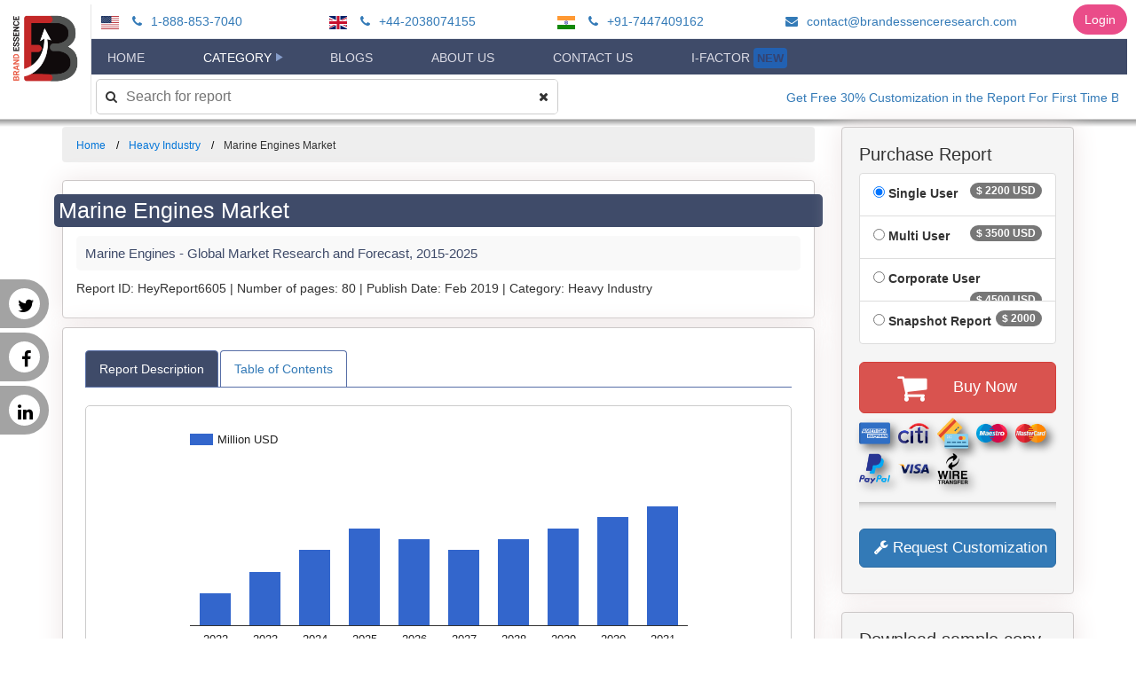

--- FILE ---
content_type: text/html; charset=utf-8
request_url: https://brandessenceresearch.biz/Heavy-Industry/Marine-Engines-Market/Summary
body_size: 57440
content:
<!DOCTYPE html>

<html>
<head>

    <!-- Global site tag (gtag.js) - Google Analytics -->
    <script async src="https://www.googletagmanager.com/gtag/js?id=UA-139888240-1"></script>
        <script type="text/javascript">
            (function(c,l,a,r,i,t,y){
                c[a]=c[a]||function(){(c[a].q=c[a].q||[]).push(arguments)};
                t=l.createElement(r);t.async=1;t.src="https://www.clarity.ms/tag/"+i;
                y=l.getElementsByTagName(r)[0];y.parentNode.insertBefore(t,y);
            })(window, document, "clarity", "script", '404dcjxaaj');
        </script>

    <script src="/gtag.js"></script>
    <script src="/drift.js"></script>
    <meta charset="UTF-8">
    <meta name="viewport" content="width=device-width, initial-scale=1.0">
    <link rel="icon" href="/Images/BrandLogo.png" />
    <link href="https://fonts.googleapis.com/css2?family=Rambla&display=swap" rel="stylesheet">
    <link href="https://fonts.googleapis.com/css2?family=Roboto+Slab&display=swap" rel="stylesheet">

    <script src="/bundles/jquery?v=Gy3RNjDE5seYeUKDD54KL7KL9Do0yvq5tJyppM5_4nY1"></script>

    <script src="/bundles/plugins?v=3xFk2NPd9uXRSZCQMzhIkOTlRYY-i3DGS3PS06XMiKU1"></script>

    <script src="/bundles/bootstrap?v=G89wuPs-V9VeTtJeul9cchh4uMl_aVCe77x0pgQ7EVE1"></script>

    <script src="/bundles/PublicJs?v=CXttfrfRjVpHN_Tlgsz4SK3uqotVORmah6NI3ObfXh81"></script>

    <link href="/css/PublicTheme?v=66emvDoMCtV5EQf051ouzNYWf2-1y21988KhZNyUUOU1" rel="stylesheet"/>

    

    <link href="/bundles/css?v=a2WgiorrS1AI2xTkqFt-uaHUlxL8D1BqLO6kuQOaW7A1" rel="stylesheet"/>

    <link href="/Content/Project/BrandEssence.css" rel="stylesheet" />
    <link href="/Content/jquery-ui.css" rel="stylesheet" />

    <link href="/Content/Project/FlexMenu.css" rel="stylesheet" />
    <link href="/Content/Project/PublicMenu.css" rel="stylesheet" />

    <link href="https://netdna.bootstrapcdn.com/font-awesome/4.7.0/css/font-awesome.min.css" rel="stylesheet">

        <title>Marine Engines Market Size, Share &amp; Forecast to 2025</title>

    
        <meta name="description" content="Marine Engines Market  size, forecast and overview on current market trends ">
        <meta name="keywords">
        <link rel="canonical" href="https://brandessenceresearch.biz/heavy-industry/marine-engines-market/Summary" />
        <link href="/bundles/css/ResearchPost?v=hYflIJIq1B3DD_HcRvYNmaMyF59mseE0heZk3iDB87Y1" rel="stylesheet"/>

        <link href="/Content/Project/BrandAnimation.css" rel="stylesheet" />
        <script type="text/javascript" src="https://www.gstatic.com/charts/loader.js"></script>
        <script type="text/javascript">
            var ResearchPostId = 7216;
        </script>
    

</head>
<body>
    <div class="headerwrap">
        <div class="row">
            <div class="company-logo text-center">
                <a href="/" class="brand-logo-link" rel="home" itemprop="url">
                    <img src="/Images/BrandhLogoCropped.png" class="custom-logo" alt="BrandEssence <sup>&reg;</sup> Market Research" itemprop="logo">
                </a>
            </div>

            <div class="company-menu-bar">
                    <div class="company-contact-bar">
                        <ul class="contact">
                                    <li class="phone">
                                        <img class="country-flag faa-pulse animated" alt="USA/Canada Toll Free:" src="/Images/menu/usa.svg" /> <a href="tel:18888537040"><i class="fa fa-phone faa-wrench animated" aria-hidden="true"></i> 1-888-853-7040</a>
                                    </li>
                                    <li class="phone">
                                        <img class="country-flag faa-pulse animated" alt="U.K. Contact :" src="/Images/menu/gb.svg" /> <a href="tel:+44-2038074155"><i class="fa fa-phone faa-wrench animated" aria-hidden="true"></i> +44-2038074155</a>
                                    </li>
                                    <li class="phone">
                                        <img class="country-flag faa-pulse animated" alt="India:" src="/Images/menu/in.svg" /> <a href="tel:+91-7447409162"><i class="fa fa-phone faa-wrench animated" aria-hidden="true"></i> +91-7447409162</a>
                                    </li>

                                    <li>
                                        <a href="mailto:contact@brandessenceresearch.com"><i class="fa fa-envelope faa-horizontal animated"></i> contact@brandessenceresearch.com </a>
                                    </li>
                        </ul>
                    </div>

                <div class="company-public-main-menu-bar">
                    <div id="PublicMainMenu" class="">
                        <div id="MobileMenu">
                            <a href="javascript:" title="open" class="MobileMenuToggle"><span class="fa fa-bars"></span></a>
                        </div>
                        <ul id="MenuList">
                            <li><a href="/" class="menu-Home">Home</a></li>
                            <li>
                                <a href="javascript:" class="menu-Category">Category</a>
                                <ul>
                                            <li><a href="/Category/Aerospace-and-Defense/1">Aerospace and Defense</a></li>
                                            <li><a href="/Category/Agriculture/1">Agriculture</a></li>
                                            <li><a href="/Category/Automotive-and-Transport/1">Automotive and Transport</a></li>
                                            <li><a href="/Category/BFSI/1">BFSI</a></li>
                                            <li><a href="/Category/Chemicals-and-Materials/1">Chemicals and Materials</a></li>
                                            <li><a href="/Category/Construction/1">Construction</a></li>
                                            <li><a href="/Category/Consumer-Goods/1">Consumer Goods</a></li>
                                            <li><a href="/Category/Energy-and-Mining/1">Energy and Mining</a></li>
                                            <li><a href="/Category/Environmental/1">Environmental</a></li>
                                            <li><a href="/Category/Food-and-Beverages/1">Food and Beverages</a></li>
                                            <li><a href="/Category/Heavy-Industry/1">Heavy Industry</a></li>
                                            <li><a href="/Category/ICT-and-Media/1">ICT and Media</a></li>
                                            <li><a href="/Category/Lifesciences-and-Healthcare/1">Lifesciences and Healthcare</a></li>
                                            <li><a href="/Category/Machinery-and-Equipments/1">Machinery and Equipments</a></li>
                                            <li><a href="/Category/Medical-Devices-and-Consumables/1">Medical Devices and Consumables</a></li>
                                            <li><a href="/Category/Packaging/1">Packaging</a></li>
                                            <li><a href="/Category/Semiconductor-and-Electronics/1">Semiconductor and Electronics</a></li>
                                            <li><a href="/Category/Travel-and-Tourism/1">Travel and Tourism</a></li>
                                </ul>
                            </li>
                            <li><a href="/Blogs" class="menu-Blogs">Blogs</a></li>

                            <li><a href="/AboutUs" class="menu-AboutUs">About Us</a></li>


                            <li><a href="/ContactUs" class="menu-ContactUs">Contact Us</a></li>
                            <li>
                                <a href="/Register" class="menu-Register">I-Factor <span class="blink-new-menu">New</span></a>
                                
                            </li>
                        </ul>
                        <ul class="mobile-navbar-search">
                            <li>
                                <input type="text" id="SearchAll" placeholder="Search for report" />
                                <button type="submit">
                                    <i class="fa fa-times" aria-hidden="true"></i>
                                </button>
                            </li>
                        </ul>
                    </div>
                </div>


                <div class="company-search-bar">
                    <div id="WebSearchBar" class="">
                        <i class="fa fa-search faa-parent faa-burst animated" aria-hidden="true"></i>
                        <input type="text" id="WebSearchAll" placeholder="Search for report" class="" />
                        <button type="submit" class="">
                            <i class="fa fa-times" aria-hidden="true"></i>
                        </button>
                    </div>
                    <div class="announcements">
                        <marquee style="" scrollamount="5" scrolldelay="5" direction="left" onmouseover="this.stop()" onmouseout="this.start()"><a target="_self" href="#">Get Free 30% Customization in the Report For First Time Buyer</a></marquee>
                    </div>
                </div>
                <div class="login-menu">
                    <a href="/Login" class="login-link btn">Login</a>
                </div>
            </div>

            <div class="mobile-contact">
                <button class="topbar-toggle"><i class="fa fa-phone"></i></button>

                    <div class="contact-popup">
                        <ul class="contact">
                                    <li class="phone">
                                        <img class="country-flag faa-pulse animated" alt="USA/Canada Toll Free:" src="/Images/menu/usa.svg" /> <a href="tel:18888537040"><i class="fa fa-phone faa-wrench animated" aria-hidden="true"></i> 1-888-853-7040</a>
                                    </li>
                                    <li class="phone">
                                        <img class="country-flag faa-pulse animated" alt="U.K. Contact :" src="/Images/menu/gb.svg" /> <a href="tel:+44-2038074155"><i class="fa fa-phone faa-wrench animated" aria-hidden="true"></i> +44-2038074155</a>
                                    </li>
                                    <li class="phone">
                                        <img class="country-flag faa-pulse animated" alt="India:" src="/Images/menu/in.svg" /> <a href="tel:+91-7447409162"><i class="fa fa-phone faa-wrench animated" aria-hidden="true"></i> +91-7447409162</a>
                                    </li>

                                    <li>
                                        <a href="mailto:contact@brandessenceresearch.com"><i class="fa fa-envelope faa-horizontal animated"></i> contact@brandessenceresearch.com </a>
                                    </li>
                        </ul>
                    </div>
            </div>
        </div>
    </div>


    <nav class="social">
        <ul>
            <li><a href="https://twitter.com/BrandEssenceMR">Twitter <i class="fa fa-twitter"></i></a></li>
            <li><a href="https://www.facebook.com/Brandessence-Market-Research-and-Consulting-Pvt-ltd-1557019054395026/?modal=admin_todo_tour">Facebook <i class="fa fa-facebook"></i></a></li>
            <li><a href="https://www.linkedin.com/company/brand-essence-market-research-and-consultancy">Linked In <i class="fa fa-linkedin"></i></a></li>
            
        </ul>
    </nav>

    
        <div class="reportMenu">
            <div class="action-group">
                <a href="/Request/Sample?ResearchPostId=7216&RequestType=Sample" target="_blank" class="btn btn-info btn-request-sample">
                    <i class="fa fa-download faa-falling animated"></i>
                    Request Sample
                </a>
                <a href="/Request/Sample?ResearchPostId=7216&RequestType=Methodology" class="btn btn-warning btn-request-methodology" target="_blank">
                    <i class="fa fa-download faa-falling animated"></i>
                    Request Methodology
                </a>
                <a href="/Request/Sample?ResearchPostId=7216&RequestType=DownloadSample" class="btn btn-danger btn-download-sample" target="_blank">
                    <i class="fa fa-download faa-falling animated"></i>
                    Download Sample
                </a>
                <a href="/Request/Sample?ResearchPostId=7216&RequestType=MarketShares" target="_blank" class="btn btn-info btn-request-market-shares">
                    <i class="fa fa-download faa-falling animated"></i>
                    Request Market Shares
                </a>
                <a href="/Request/Sample?ResearchPostId=7216&RequestType=Customization" class="btn btn-primary btn-request-customization" target="_blank">
                    <i class="fa fa-wrench faa-shake animated"></i>
                    Request Customization
                </a>
            </div>
        </div>
    
    
    <div id="root">
        <div id="app" class="app">
            <div class="containerSpacer">
                <div class="container">
                    <div class="row">
                        <div class="col-md-9 mainContent" role="main">
                            <div class="productDetails">
                                <div class="modal fade" data-backdrop='static' data-keyboard='false' id="loading" role="dialog">
                                    <div class="modal-dialog modal-sm" style="text-align:center">
                                        <img src="/Images/Loader.gif" width="100" height="100" />
                                    </div>
                                </div>
                                

<div id="ThankYouNote">
</div>

    <ul class="breadcrumb">
        <li><a href="/">Home</a></li>
        <li><a href="/Category/Heavy-Industry">Heavy Industry</a></li>
        <li>Marine Engines Market</li>
    </ul>
    <div class="panel-group">
        <div class="panel report-bg shadow-sm">
            <div class="panel-body">
                <div class="row align-items-center my-5">
                    <div class="col-lg-12">
                        <h1 class="report-post-key">Marine Engines Market</h1>
                        <h2 class="report-title">Marine Engines - Global Market Research and Forecast, 2015-2025</h2>
                                <span>Report ID: </span>HeyReport6605 <span>|</span>
                                <span>Number of pages: </span>80 <span>|</span>
                                <span>Publish Date: </span>Feb 2019 <span>|</span>
                                <span>Category: </span>Heavy Industry
                    </div>
                    <div class="col-lg-12 text-center padding-top-8">
                        
                    </div>
                </div>
            </div>
        </div>

        

        <div class="panel report-bg shadow-sm padding-10">
            <div class="panel-body">
                <ul class="nav nav-tabs">
                    <li role="presentation" class="active"><a data-toggle="pill" href="#Summary">Report Description</a></li>
                    <li role="presentation"><a data-toggle="pill" href="#toc">Table of Contents</a></li>
                    
                </ul>
                <div class="tab-content">
                    <div id="Summary" class="tab-pane fade in active tabContent">
                        <pre class="report-summary">Summary

The Marine Engines report provides an independent information about the  Marine Engines  industry supported by extensive research on factors such as industry segments
size & trends, inhibitors, dynamics, drivers, opportunities & challenges, environment & policy, cost overview, porter’s five force analysis, and key companies profiles including business overview and recent development.
The report would be based on industry data clearly referenced from authentic and reliable information sources such as statistics, industry associations, website of ministry and companies etc, market research reports, magazines, trade journals, annual reports, presentations, telephone interview etc.
The report includes regions as follows:
North America
    US
    Canada
    Mexico
Europe
    UK
    Sweden
    Germany
    Spain
    Russia
    France
    Rest of Europe
Asia & Pacific
    China
    Japan
    India
    Korea
    Australia
    Southeast Asia
    Rest of Asia & Pacific
LAMEA
    Latin America 
    Middle East
    Africa
The report will be delivered with 2-3 working days. Custom contents with more cost can be added if the customer wants deeper any facet of the report with specific requirements.</pre>
                        <div class="row">
                            <div class="col-md-12 download-sample">
                                <div class="report-cover">
                                    <img class="img-fluid mb-4 mb-lg-0" height="150" src="/Images/ReportCover.png" alt="">
                                </div>
                                <div class="title-container">
                                    <div class="title-text">
                                        <div>Interested in this report?</div>
                                        <div>Get your sample now!</div>
                                    </div>
                                    <div class="report-download-link-container">
                                        <a href="/Request/Sample?ResearchPostId=7216&RequestType=DownloadSample" class="btn btn-danger" target="_blank">
                                            <i class="fa fa-download"></i>
                                            Download Sample
                                        </a>
                                    </div>
                                </div>
                                <div class="svg-container">
                                    <svg xmlns="http://www.w3.org/2000/svg" xmlns:xlink="http://www.w3.org/1999/xlink" height="120px" viewBox="0 0 443 342" version="1.1">
                                        <!-- Generator: Sketch 51.3 (57544) - http://www.bohemiancoding.com/sketch -->
                                        <defs>
                                            <path d="M3.69104218,370.128802 C-27.8030487,286.201156 153.801049,343.566798 111.424657,245.748507 C69.0482659,147.930215 167.174695,147.930215 233.914409,147.930215 C300.654124,147.930215 261.829186,25.1199475 442.150478,1.23703402 C622.47177,-22.6458795 648.423882,305.867444 697.744833,418.460913 C747.065785,531.054381 663.561759,611.199706 411.440076,593.642604 C159.318394,576.085503 35.1851331,454.056448 3.69104218,370.128802 Z" id="path-1" />
                                            <linearGradient x1="75.33927%" y1="68.9546098%" x2="11.9993079%" y2="21.0334976%" id="linearGradient-3">
                                                <stop stop-color="#53627C" offset="0%" />
                                                <stop stop-color="#B7BBCA" offset="100%" />
                                            </linearGradient>
                                        </defs>
                                        <g id="Page-1" stroke="none" stroke-width="1" fill="none" fill-rule="evenodd">
                                            <g id="Home-rev" transform="translate(-684.000000, -3747.000000)">
                                                <g id="steal-our-organic" transform="translate(105.000000, 3747.000000)">
                                                    <g id="Path-5" transform="translate(577.000000, -254.000000)">
                                                        <mask id="mask-2" fill="white">
                                                            <use xlink:href="#path-1" />
                                                        </mask>
                                                        <use id="Mask" fill="#d2e625" transform="translate(355.629727, 298.029230) scale(1, -1) translate(-355.629727, -298.029230) " xlink:href="#path-1" />
                                                        <path d="M203.577331,248.510878 C271.009542,248.510878 409.215086,78.0144313 448.189244,126.981219 C487.163401,175.948006 514.202584,128.100011 541.452207,227.079583 C568.701831,326.059156 438.891181,445.726755 356.393134,465.496311 C273.895086,485.265866 233.317611,673.419747 203.577331,548.78884 C173.837051,424.157933 136.14512,248.510878 203.577331,248.510878 Z" fill-opacity="0.710000038" fill="url(#linearGradient-3)" mask="url(#mask-2)" transform="translate(355.500000, 354.644207) rotate(90.000000) translate(-355.500000, -354.644207) " />
                                                    </g>
                                                </g>
                                            </g>
                                        </g>
                                    </svg>
                                </div>
                            </div>
                        </div>
                    </div>
                    <div id="toc" class="tab-pane fade tabContent">
                                <pre>1 EXECUTIVE SUMMARY
2 METHODOLOGY
3 TRENDS AND DRIVERS
   3.1 Marine Engines Market Size and Trends
  3.2 Opportunities in Marine Engines
  3.3 Market Inhibitors
4 MARKET DYNAMICS
  4.1 Marine Engines Industry Chain
  4.2 Marine Engines Cost Analysis
  4.3 Marine Engines Pricing Strategy
  4.4  Distribution Structure
  4.5 Enter Strategy
5 MARKET AND TECHNICAL CHALLENGES
  5.1 Commercialization Stage
  5.2 Economic Impact
  5.3 Competitive landscape Overview
  5.4 Regulatory/Government policy
6 PORTER’S FIVE FORCE ANALYSIS
  6.1 Threat of New Entrants
  6.2 Bargaining Power of Suppliers
  6.3 Bargaining Power of Buyers
  6.4 Threat of Substitute
  6.5 Segment Rivalry
7 Value Chain Analysis
  7.1 Upstream Overview
  7.2 Companies Distribution
  7.3 Brand and Processing
  7.4 Distribution Channel
8 Marine Engines MARKET, BY TYPE
  8.1 Overview
  8.2 Market Size & Analysis, By Type
    8.2.1 Diesel 
    8.2.2 Gas 
    8.2.3 Hybrid
9 Global MARKET, BY REGIONS
  9.1 Global Market Size and Share by Regions
  9.2 North America Market
    9.2.1 US
    9.2.1 Canada
    9.2.1 Mexico
  9.3 Europe Market
    9.3.1 UK
    9.3.2 Sweden
    9.3.3 Germany
    9.3.4 Spain
    9.3.5 Russia
    9.3.6 France
    9.3.7 Rest of Europe
9.4 Asia & Pacific Market
    9.4.1 China
    9.4.2 Japan
    9.4.3 India
    9.4.4 Korea
    9.4.5 Australia
    9.4.6 Southeast Asia
    9.4.7 Rest of Asia & Pacific
9.5 LAMEA Market
    9.5.1 Latin America 
    9.5.2 Middle East
    9.5.3 Africa
10 Top Company
  10.1 Anglo Belgian Corporation 
    10.1.1 Business Overview
    10.1.2 Recent Development
  10.2 Dolphin Engines 
  10.3 Calcutt Boats Ltd 
  10.4 Caterpillar Marine Power Systems 
  10.5 Daihatsu Diesel Pro 
  10.6 Deutz Ag 
  10.7 GMT 
  10.8 IHI Corporation Ltd. 
  10.9 Jason Engineering As 
  10.10 Scania 
  10.11 SIA Rigas Dizelis DG 
  10.12 STX Engine 
  10.13 ABB 
  10.14 Sole Diesel 
  10.15 Kohler Co. 
  10.16 Valley Power Systems, Inc
11 Market Forecast
11.1 Global Market Forecast
11.3 Market Forecast by Type
11.3 Market Forecast by Region
12 Conclusion</pre>
                                <pre>Table Methodology Overview
Table Global Marine Engines Market Size By Type, 2015-2019, in USD Million
Table Global Marine Engines Market Size By Type, 2015-2019, in Volume
Table Global Marine Engines Market Size By Region, 2015-2019, in USD Million
Table Global Marine Engines Market Size By Region, 2015-2019, in Volume
Table North America Marine Engines Market Size By Region, 2015-2019, in USD Million
Table North America Marine Engines Market Size By Region, 2015-2019, in Volume
Table Europe Marine Engines Market Size By Region, 2015-2019, in USD Million
Table Europe Marine Engines Market Size By Region, 2015-2019, in Volume
Table Asia & Pacific Marine Engines Market Size By Region, 2015-2019, in USD Million
Table Asia & Pacific Marine Engines Market Size By Region, 2015-2019, in Volume
Table LAMEA Marine Engines Market Size By Region, 2015-2019, in USD Million
Table LAMEA Marine Engines Market Size By Region, 2015-2019, in Volume
Table Global Marine Engines Market Forecast By Type, 2020-2025, in USD Million
Table Global Marine Engines Market Forecast By Type, 2020-2025, in Volume
Table Global Marine Engines Market Forecast By Region, 2020-2025, in USD Million
Table Global Marine Engines Market Forecast By Region, 2020-2025, in Volume</pre>
                                <pre>
Figure Global Marine Engines Market Size, 2015-2019, in USD Million
Figure Global Marine Engines Market Size, 2015-2019, in Volume
Figure Global Marine Engines Market Trend, 2020-2025, in USD Million
Figure Global Marine Engines Market Trend, 2020-2025, in Volume
Figure Industry Chain Overview
Figure Marine EnginesCost Structure List
Figure Pricing Strategy List
Figure Global Marine Engines Market Share By Type in 2019, in USD Million
Figure Global Marine Engines Market Share in 2019, in Volume
Figure Diesel  Market Size, 2015-2019, in USD Million
Figure Diesel  Market Size, 2015-2019, in Volume
Figure Gas  Market Size, 2015-2019, in USD Million
Figure Gas  Market Size, 2015-2019, in Volume
Figure Hybrid Market Size, 2015-2019, in USD Million
Figure Hybrid Market Size, 2015-2019, in Volume
Figure US Market Size, 2015-2019, in USD Million
Figure US Market Size, 2015-2019, in Volume
Figure Canada Market Size, 2015-2019, in USD Million
Figure Canada Market Size, 2015-2019, in Volume
Figure Mexico Market Size, 2015-2019, in USD Million
Figure Mexico Market Size, 2015-2019, in Volume
Figure UK Market Size, 2015-2019, in USD Million
Figure UK Market Size, 2015-2019, in Volume
Figure Sweden Market Size, 2015-2019, in USD Million
Figure Sweden Market Size, 2015-2019, in Volume
Figure Germany Market Size, 2015-2019, in USD Million
Figure Germany Market Size, 2015-2019, in Volume
Figure Spain Market Size, 2015-2019, in USD Million
Figure Spain Market Size, 2015-2019, in Volume
Figure Russia Market Size, 2015-2019, in USD Million
Figure Russia Market Size, 2015-2019, in Volume
Figure France Market Size, 2015-2019, in USD Million
Figure France Market Size, 2015-2019, in Volume
Figure Rest of Europe Market Size, 2015-2019, in USD Million
Figure Rest of Europe Market Size, 2015-2019, in Volume
Figure China Market Size, 2015-2019, in USD Million
Figure China Market Size, 2015-2019, in Volume
Figure Japan Market Size, 2015-2019, in USD Million
Figure Japan Market Size, 2015-2019, in Volume
Figure India Market Size, 2015-2019, in USD Million
Figure India Market Size, 2015-2019, in Volume
Figure Korea Market Size, 2015-2019, in USD Million
Figure Korea Market Size, 2015-2019, in Volume
Figure Australia Market Size, 2015-2019, in USD Million
Figure Australia Market Size, 2015-2019, in Volume
Figure Southeast Asia Market Size, 2015-2019, in USD Million
Figure Southeast Asia Market Size, 2015-2019, in Volume
Figure Rest of Asia & Pacific Market Size, 2015-2019, in USD Million
Figure Rest of Asia & Pacific Market Size, 2015-2019, in Volume
Figure Latin America Market Size, 2015-2019, in USD Million
Figure Latin America Market Size, 2015-2019, in Volume
Figure Middle East Market Size, 2015-2019, in USD Million
Figure Middle East Market Size, 2015-2019, in Volume
Figure Africa Market Size, 2015-2019, in USD Million
Figure Africa Market Size, 2015-2019, in Volume
Figure Global Marine Engines Market Forecast, 2020-2025, in USD Million
Figure Global Marine Engines Market Forecast, 2020-2025, in Volume
</pre>

                    </div>
                    
                </div>
            </div>
        </div>

        <div class="panel report-bg shadow-sm padding-10 faq-list hidden">
            <div class="panel-body">
                <h3>Frequently Asked Questions (FAQ)</h3>
                <ul class="faq-ul">
                </ul>
            </div>
        </div>

    </div>


                            </div>
                        </div>
                        <div class="col-md-3 sidepanel" role="complimentary">
                            
        <div class="shadow-sm panel well">
<form action="/Buy/Index" data-ajax="true" data-ajax-begin="AjaxBegin" data-ajax-complete="AjaxCompleteBuy" data-ajax-method="Post" id="form0" method="post">
<style type="text/css">
    #btnBuyNow i {
        padding-right: 25px;
        vertical-align: middle;
    }

    .payment-options img {
        width: 40px;
        padding-right: 5px;
        padding-top: 5px;
        transition: ease-in-out .15s;
        -webkit-filter: drop-shadow(5px 5px 5px rgba(0,0,0,0.5));
        filter: drop-shadow(5px 5px 5px rgba(0,0,0,0.5));
    }
    .payment-options img:hover{
         -ms-transform: scale(1.1); /* IE 9 */
        -webkit-transform: scale(1.1); /* Safari 3-8 */
        transform: scale3d(1.1);
        /*-webkit-filter: drop-shadow(16px 16px 10px rgba(0,0,0,0.9));
        filter: drop-shadow(16px 16px 10px rgba(0,0,0,0.9));*/
    }
    .request-custom a {
        font-size: 17px;
    }
</style>
<h2 class="sidePanelWidgetTitle">Purchase Report</h2>
<div class="sidePanelWidgetFormWrapper">
    <form method="post">
        <input data-val="true" data-val-required="The RequestType field is required." id="RequestType" name="RequestType" type="hidden" value="Buy" />
        <input data-val="true" data-val-number="The field ReportId must be a number." data-val-required="The ReportId field is required." id="Buy_ReportId" name="Buy.ReportId" type="hidden" value="7216" />
        <input id="Buy_CountryName" name="Buy.CountryName" type="hidden" value="" />

        <ul class="list-group">
            <li class="list-group-item">
                <input checked="checked" data-val="true" data-val-required="Please select any one purchase plan" id="radSingleUser" name="Buy.PurchasePlan" type="radio" value="SingleUser" />
                <label for="radSingleUser">Single User</label>
                <span class="badge" data-toggle="tooltip" title="It allows one person, the buyer, to have sole right and access to the purchased report. Further distribution of product is strictly prohibited.">$ 2200 USD</span>
            </li>

            <li class="list-group-item">
                <input id="radMultiUser" name="Buy.PurchasePlan" type="radio" value="MultiUser" />
                <label for="radMultiUser">Multi User</label>
                <span class="badge" data-toggle="tooltip" title="It allows the purchased product to be shared among 5 people within your orgnization at maximum.">$ 3500 USD</span>
            </li>

            <li class="list-group-item">
                <input id="radCorporateUser" name="Buy.PurchasePlan" type="radio" value="CorporateUser" />
                <label for="radCorporateUser">Corporate User</label>
                <span class="badge" data-toggle="tooltip" title="It allows the purchased product to be shared among all employees of your organization irrespective of their geographical location.">$ 4500 USD</span>
            </li>

            <li class="list-group-item">
                <input id="radSnapshotReport" name="Buy.PurchasePlan" type="radio" value="SnapshotReport" />
                <label for="radSnapshotReport">Snapshot Report</label>
                <span class="badge" data-toggle="tooltip" title="This is highly suitable for business presentations and covers market estimates & forecasts, future growth prospects in lucid pictorial representation. Investment opportunities would be an added advantage.">$ 2000</span>
            </li>
        </ul>

        <div class="text-center">
            <button id="btnBuyNow" class="btn btn-block btn-lg btn-danger" type="submit">
                <i class="fa fa-shopping-cart fa-2x faa-passing animated" aria-hidden="true"></i>
                Buy Now
            </button>
        </div>
        <div class="payment-options">
            <img src="/Images/PaymentOptions/american-express-logo.png" alt="American Express" title="American Express" />
            <img src="/Images/PaymentOptions/citibank-logo.png" alt="Citi Bank" title="Citi Bank" />
            <img src="/Images/PaymentOptions/credit-cards-payment.png" alt="Credit/Debit Card" title="Credit/Debit Card" />
            <img src="/Images/PaymentOptions/maestro-pay-logo.png" alt="Maestro Payment" title="Maestro Payment" />
            <img src="/Images/PaymentOptions/master-card-logo.png" alt="Master Card" title="Master Card" />
            <img src="/Images/PaymentOptions/paypal-logo.png" alt="PayPal" title="PayPal" />
            <img src="/Images/PaymentOptions/visa-pay-logo.png" alt="Visa" title="Visa" />
            <img src="/Images/PaymentOptions/wire-transfer-logo.png" alt="Wire Transfer" title="Wire Transfer" />
        </div>
        <hr class="shadow-hr" />
        <div class="request-custom text-center space-10-updown">
            <a href="/Request/Sample?ResearchPostId=7216&RequestType=Customization" class="btn btn-block btn-lg btn-primary" target="_blank">
                <i class="fa fa-wrench faa-shake animated"></i>
                Request Customization
            </a>
        </div>
    </form>
</div>
</form>
        </div>
        <div id="DownloadSample" class="shadow-sm panel well">
<form action="/Request/Create" data-ajax="true" data-ajax-begin="AjaxBegin" data-ajax-complete="AjaxCompleteDownloadSample" data-ajax-method="Post" id="form1" method="post">


<h2 class="sidePanelWidgetTitle">Download sample copy</h2>
<div class="sidePanelWidgetFormWrapper">
<form action="/Heavy-Industry/Marine-Engines-Market/Summary" method="post"><input name="__RequestVerificationToken" type="hidden" value="bqDHLqf7xexF1Ozn1pGDSOEO9KJSUexq0FiLLHIVQwkhQ3m_lXA5KaLsgOQR9bx8uKfHpyXtrnDEm11lzEGz1VXfNky5rvsSywqPwTflEyo1" />        <div class="form-horizontal">
            

            <input data-val="true" data-val-number="The field ReportId must be a number." data-val-required="The ReportId field is required." id="Request_ReportId" name="Request.ReportId" type="hidden" value="7216" />
            <input data-val="true" data-val-required="The Request Type field is required." id="Request_QueryRequestType" name="Request.QueryRequestType" type="hidden" value="DownloadSample" />
            <input id="WidgetRequestCountryName" name="Request.CountryName" type="hidden" value="" />
            <input id="hdnSave" name="Captcha.Save" type="hidden" value="L/I30cu29TY=" />
            <input id="hdnEdit" name="Captcha.Edit" type="hidden" value="KBaqxN3t/yA=" />


            <input data-val="true" data-val-length="Query should be less than 500 characters" data-val-length-max="6000" data-val-required="Please tell us why you are contacting us?" id="Request_Description" name="Request.Description" type="hidden" value="Download sample query" />

            <div class="form-group">
                <div class="col-md-12">
                    <input class="form-control text-box single-line" data-val="true" data-val-length="Full name should be less than 500 characters" data-val-length-max="500" data-val-required="Please enter your full name" id="Request_FullName" name="Request.FullName" placeholder="Full Name" type="text" value="" />
                    <span class="field-validation-valid text-danger" data-valmsg-for="Request.FullName" data-valmsg-replace="true"></span>
                </div>
            </div>

            <div class="form-group">
                <div class="col-md-12">
                    <input class="form-control text-box single-line" data-val="true" data-val-length="Company name should be less than 500 characters" data-val-length-max="500" data-val-required="Please enter your company name" id="Request_CompanyName" name="Request.CompanyName" placeholder="Company Name" type="text" value="" />
                    <span class="field-validation-valid text-danger" data-valmsg-for="Request.CompanyName" data-valmsg-replace="true"></span>
                </div>
            </div>

            <div class="form-group">
                <div class="col-md-12">
                    <input class="form-control text-box single-line" data-val="true" data-val-email="Please enter valid business email id" data-val-length="Email should be less than 500 characters" data-val-length-max="500" data-val-remote="Please enter business email id only. Non business email users kindly, send your queries to sales" data-val-remote-additionalfields="*.Email" data-val-remote-url="/Request/ValidateEmail" data-val-required="Please enter your business email id" id="Request_Email" name="Request.Email" placeholder="Business Email" type="email" value="" />
                    <span class="field-validation-valid text-danger" data-valmsg-for="Request.Email" data-valmsg-replace="true"></span>
                </div>
            </div>

            <div class="form-group">
                <div class="col-md-12">
                    <input class="form-control text-box single-line" data-val="true" data-val-length="Contact number should be less than 500 characters" data-val-length-max="50" data-val-required="Please enter your contact number" id="Request_ContactNo" name="Request.ContactNo" placeholder="Contact No" type="number" value="" />
                    <span class="field-validation-valid text-danger" data-valmsg-for="Request.ContactNo" data-valmsg-replace="true"></span>
                </div>
            </div>
            <div class="form-group">
                <div class="col-md-12">
                    <input class="form-control text-box single-line" data-val="true" data-val-length="Job title should be less than 500 characters" data-val-length-max="500" data-val-required="Please enter your job title" id="Request_JobTitle" name="Request.JobTitle" placeholder="Job Title" type="text" value="" />
                    <span class="field-validation-valid text-danger" data-valmsg-for="Request.JobTitle" data-valmsg-replace="true"></span>
                </div>
            </div>

            <div class="form-group">
                <div class="col-md-12">
                    <select class="form-control" data-val="true" data-val-number="The field Country must be a number." data-val-required="Please select country" id="Request_CountryId" name="Request.CountryId" onchange="onWidgetCountryChange(this)"><option value="">Select Country</option>
<option value="1">Afghanistan</option>
<option value="2">Albania</option>
<option value="3">Algeria</option>
<option value="4">American Samoa</option>
<option value="5">Andorra</option>
<option value="6">Angola</option>
<option value="7">Anguilla</option>
<option value="8">Antarctica</option>
<option value="9">Antigua And Barbuda</option>
<option value="10">Argentina</option>
<option value="11">Armenia</option>
<option value="12">Aruba</option>
<option value="13">Australia</option>
<option value="14">Austria</option>
<option value="15">Azerbaijan</option>
<option value="16">Bahamas</option>
<option value="17">Bahrain</option>
<option value="18">Bangladesh</option>
<option value="19">Barbados</option>
<option value="20">Belarus</option>
<option value="21">Belgium</option>
<option value="22">Belize</option>
<option value="23">Benin</option>
<option value="24">Bermuda</option>
<option value="25">Bhutan</option>
<option value="26">Bolivia</option>
<option value="27">Bosnia And Herzegovina</option>
<option value="28">Botswana</option>
<option value="29">Bouvet Island</option>
<option value="30">Brazil</option>
<option value="31">British Indian Ocean Territory</option>
<option value="32">Brunei Darussalam</option>
<option value="33">Bulgaria</option>
<option value="34">Burkina Faso</option>
<option value="35">Burundi</option>
<option value="36">Cambodia</option>
<option value="37">Cameroon</option>
<option value="38">Canada</option>
<option value="39">Cape Verde</option>
<option value="40">Cayman Islands</option>
<option value="41">Central African Republic</option>
<option value="42">Chad</option>
<option value="43">Chile</option>
<option value="44">China</option>
<option value="45">Christmas Island</option>
<option value="46">Cocos (keeling) Islands</option>
<option value="47">Colombia</option>
<option value="48">Comoros</option>
<option value="49">Congo</option>
<option value="50">Congo, The Democratic Republic Of The</option>
<option value="51">Cook Islands</option>
<option value="52">Costa Rica</option>
<option value="53">Cote D&#39;ivoire</option>
<option value="54">Croatia</option>
<option value="55">Cuba</option>
<option value="56">Cyprus</option>
<option value="57">Czech Republic</option>
<option value="58">Denmark</option>
<option value="59">Djibouti</option>
<option value="60">Dominica</option>
<option value="61">Dominican Republic</option>
<option value="62">East Timor</option>
<option value="63">Ecuador</option>
<option value="64">Egypt</option>
<option value="65">El Salvador</option>
<option value="66">Equatorial Guinea</option>
<option value="67">Eritrea</option>
<option value="68">Estonia</option>
<option value="69">Ethiopia</option>
<option value="70">Falkland Islands (malvinas)</option>
<option value="71">Faroe Islands</option>
<option value="72">Fiji</option>
<option value="73">Finland</option>
<option value="74">France</option>
<option value="75">French Guiana</option>
<option value="76">French Polynesia</option>
<option value="77">French Southern Territories</option>
<option value="78">Gabon</option>
<option value="79">Gambia</option>
<option value="80">Georgia</option>
<option value="81">Germany</option>
<option value="82">Ghana</option>
<option value="83">Gibraltar</option>
<option value="84">Greece</option>
<option value="85">Greenland</option>
<option value="86">Grenada</option>
<option value="87">Guadeloupe</option>
<option value="88">Guam</option>
<option value="89">Guatemala</option>
<option value="90">Guinea</option>
<option value="91">Guinea-bissau</option>
<option value="92">Guyana</option>
<option value="93">Haiti</option>
<option value="94">Heard Island And Mcdonald Islands</option>
<option value="95">Holy See (vatican City State)</option>
<option value="96">Honduras</option>
<option value="97">Hong Kong</option>
<option value="98">Hungary</option>
<option value="99">Iceland</option>
<option value="100">India</option>
<option value="101">Indonesia</option>
<option value="102">Iran, Islamic Republic Of</option>
<option value="103">Iraq</option>
<option value="104">Ireland</option>
<option value="105">Israel</option>
<option value="106">Italy</option>
<option value="107">Jamaica</option>
<option value="108">Japan</option>
<option value="109">Jordan</option>
<option value="110">Kazakstan</option>
<option value="111">Kenya</option>
<option value="112">Kiribati</option>
<option value="113">Korea, Democratic People&#39;s Republic Of Korea</option>
<option value="114">Korea, Republic Of Korea</option>
<option value="115">Kosovo</option>
<option value="116">Kuwait</option>
<option value="117">Kyrgyzstan</option>
<option value="118">Lao People&#39;s Democratic Republic Lao</option>
<option value="119">Latvia</option>
<option value="120">Lebanon</option>
<option value="121">Lesotho</option>
<option value="122">Liberia</option>
<option value="123">Libyan Arab Jamahiriya</option>
<option value="124">Liechtenstein</option>
<option value="125">Lithuania</option>
<option value="126">Luxembourg</option>
<option value="127">Macau</option>
<option value="128">Macedonia, The Former Yugoslav Republic Of</option>
<option value="129">Madagascar</option>
<option value="130">Malawi</option>
<option value="131">Malaysia</option>
<option value="132">Maldives</option>
<option value="133">Mali</option>
<option value="134">Malta</option>
<option value="135">Marshall Islands</option>
<option value="136">Martinique</option>
<option value="137">Mauritania</option>
<option value="138">Mauritius</option>
<option value="139">Mayotte</option>
<option value="140">Mexico</option>
<option value="141">Micronesia, Federated States Of Micronesia</option>
<option value="142">Moldova, Republic Of Moldova</option>
<option value="143">Monaco</option>
<option value="144">Mongolia</option>
<option value="146">Montenegro</option>
<option value="145">Montserrat</option>
<option value="147">Morocco</option>
<option value="148">Mozambique</option>
<option value="149">Myanmar</option>
<option value="150">Namibia</option>
<option value="151">Nauru</option>
<option value="152">Nepal</option>
<option value="153">Netherlands</option>
<option value="154">Netherlands Antilles</option>
<option value="155">New Caledonia</option>
<option value="156">New Zealand</option>
<option value="157">Nicaragua</option>
<option value="158">Niger</option>
<option value="159">Nigeria</option>
<option value="160">Niue</option>
<option value="161">Norfolk Island</option>
<option value="162">Northern Mariana Islands</option>
<option value="163">Norway</option>
<option value="164">Oman</option>
<option value="165">Pakistan</option>
<option value="166">Palau</option>
<option value="167">Palestinian Territory</option>
<option value="168">Panama</option>
<option value="169">Papua New Guinea</option>
<option value="170">Paraguay</option>
<option value="171">Peru</option>
<option value="172">Philippines</option>
<option value="173">Pitcairn</option>
<option value="174">Poland</option>
<option value="175">Portugal</option>
<option value="176">Puerto Rico</option>
<option value="177">Qatar</option>
<option value="178">Reunion</option>
<option value="179">Romania</option>
<option value="180">Russian Federation</option>
<option value="181">Rwanda</option>
<option value="182">Saint Helena</option>
<option value="183">Saint Kitts And Nevis</option>
<option value="184">Saint Lucia</option>
<option value="185">Saint Pierre And Miquelon</option>
<option value="186">Saint Vincent And The Grenadines</option>
<option value="187">Samoa</option>
<option value="188">San Marino</option>
<option value="189">Sao Tome And Principe</option>
<option value="190">Saudi Arabia</option>
<option value="191">Senegal</option>
<option value="192">Serbia</option>
<option value="193">Seychelles</option>
<option value="194">Sierra Leone</option>
<option value="195">Singapore</option>
<option value="196">Slovakia</option>
<option value="197">Slovenia</option>
<option value="198">Solomon Islands</option>
<option value="199">Somalia</option>
<option value="200">South Africa</option>
<option value="201">South Georgia And The South Sandwich Islands</option>
<option value="202">Spain</option>
<option value="203">Sri Lanka</option>
<option value="204">Sudan</option>
<option value="205">Suriname</option>
<option value="206">Svalbard And Jan Mayen</option>
<option value="207">Swaziland</option>
<option value="208">Sweden</option>
<option value="209">Switzerland</option>
<option value="210">Syrian Arab Republic</option>
<option value="211">Taiwan, Province Of China</option>
<option value="212">Tajikistan</option>
<option value="213">Tanzania, United Republic Of</option>
<option value="214">Thailand</option>
<option value="215">Togo</option>
<option value="216">Tokelau</option>
<option value="217">Tonga</option>
<option value="218">Trinidad And Tobago</option>
<option value="219">Tunisia</option>
<option value="220">Turkey</option>
<option value="221">Turkmenistan</option>
<option value="222">Turks And Caicos Islands</option>
<option value="223">Tuvalu</option>
<option value="224">Uganda</option>
<option value="225">Ukraine</option>
<option value="226">United Arab Emirates</option>
<option value="227">United Kingdom</option>
<option value="228">United States</option>
<option value="229">United States Minor Outlying Islands</option>
<option value="230">Uruguay</option>
<option value="231">Uzbekistan</option>
<option value="232">Vanuatu</option>
<option value="233">Venezuela</option>
<option value="234">Vietnam</option>
<option value="235">Virgin Islands, British</option>
<option value="236">Virgin Islands, U.S.</option>
<option value="237">Wallis And Futuna</option>
<option value="238">Western Sahara</option>
<option value="239">Yemen</option>
<option value="240">Zambia</option>
<option value="241">Zimbabwe</option>
</select>
                    <span class="field-validation-valid text-danger" data-valmsg-for="Request.CountryId" data-valmsg-replace="true"></span>
                </div>
            </div>

            <div class="form-group">
                <div class="col-md-3 text-center">
                    <img id="imgCaptcha" src="[data-uri]" width="60" height="35" />
                </div>
                <div class="col-md-9">
                    <input autocomplete="off" class="form-control col-md-2 text-box single-line" id="recaptcha-answer" name="Captcha.Answer" placeholder="Answer the captcha" type="text" value="" />
                </div>
            </div>

            <div class="form-group">
                <div class="col-md-12" id="WidgetCaptcha">
                    <input id="Captcha_Id" name="Captcha.Id" type="hidden" value="f3ccde4d-76da-4b7f-987e-1403a0a6fc2e" />
                    <span class="ReCaptcha text-danger field-validation-error"></span>
                </div>
            </div>

            <div class="form-group">
                <div class="col-md-12">
                    <input type="submit" value="Submit" id="SubmitRequest" class="btn btn-primary" />
                </div>
            </div>
        </div>
</form></div>

<script type="text/javascript">
    function onWidgetCountryChange(e) {
        var selCountryName = e.options[e.selectedIndex].text;
        document.getElementById('WidgetRequestCountryName').value = selCountryName;
    }
</script>
</form>
        </div>
    
                        </div>
                    </div>
                </div>
            </div>
        </div>
    </div>

<div class="footer">
    <div class="container">
        <div class="row">
            <div class="col-lg-4">
                <h4 class="widget-title">FIND ASSISTANCE</h4>
                <div class="menu-need-helpe-container">
                    <ul id="menu-need-helpe" class="menu">
                        <li id="menu-item-702" class="menu-item menu-item-type-post_type menu-item-object-page menu-item-702">
                            <a href="/Terms/FAQ">FAQ</a>
                        </li>
                        <li id="menu-item-704" class="menu-item menu-item-type-post_type menu-item-object-page menu-item-704">
                            <a href="/Terms/Conditions">Terms &amp; Conditions</a>
                        </li>
                        <li id="menu-item-705" class="menu-item menu-item-type-post_type menu-item-object-page menu-item-705">
                            <a href="/Terms/Disclaimer">Disclaimer</a>
                        </li>
                        <li id="menu-item-706" class="menu-item menu-item-type-post_type menu-item-object-page menu-item-706">
                            <a href="/Terms/PrivacyPolicy">Privacy Policy</a>
                        </li>
                    </ul>
                </div>
            </div>
                <div class="col-lg-4">
                    <h4 class="widget-title">LONDON OFFICE</h4>
                    <ul>
                            <li><i class="fa fa-map-marker fa-lg" aria-hidden="true"></i>Brandessence Market Research &amp; Consulting Pvt ltd., 124, City Road, London EC1V 2NX</li>
                                                                            <li><i class="fa fa-mobile fa-2x" aria-hidden="true"></i>+44-2038074155</li>
                                                                            <li><i class="fa fa-envelope" aria-hidden="true"></i>sales@brandessenceresearch.com</li>
                    </ul>
                </div>
                <div class="col-lg-4">
                    <h4 class="widget-title">Registered office</h4>
                    <ul>
                            <li><i class="fa fa-map-marker fa-lg" aria-hidden="true"></i>Gat no. 111, Fl no. F-706, GK Palacio, Borhadewadi, Moshi, Pune, Maharashtra, India 412105</li>
                                                                            <li><i class="fa fa-mobile fa-2x" aria-hidden="true"></i>+91 7447409162</li>
                                                                            <li><i class="fa fa-envelope" aria-hidden="true"></i>sales@brandessenceresearch.com</li>
                    </ul>
                </div>
        </div>
        <div class="row border-top padding-top-20 newsletter text-center">
<div id="ThankYouNoteSubscribe">
</div>
<form action="/NewsletterSubscription" data-ajax="true" data-ajax-begin="AjaxBeginSubscribe" data-ajax-complete="showThankYouSubscribe" data-ajax-method="Post" data-ajax-mode="replace" data-ajax-update="#ThankYouNoteSubscribe" id="form2" method="post"><input name="__RequestVerificationToken" type="hidden" value="eC2adpYPYyL0taaewDKXf3uxkiJZpnNker9ls04Lndus6aoan3Bm8wbTuZ7IEtseqh6ouaEmcrk6ka5FDw0yAjz9POdfxo_YCNNA7BDkVJo1" />    <div class="form-horizontal" style="padding: 0 30px;">
        <div class="form-group">
            <ul class="col-xs-12 col-sm-3 col-md-4 col-lg-4">
                <li>
                    <label class="control-label col-md-12" for="Email">Subscribe to our newsletters</label>
                </li>
            </ul>
            <ul class="col-xs-12 col-sm-3 col-md-4 col-lg-4">
                <li>
                    <input class="form-control text-box single-line" data-val="true" data-val-email="Please enter valid business email id" data-val-length="Email should be less than 500 characters" data-val-length-max="500" data-val-remote="Please enter business email id only. Non business email users kindly, send your queries to sales" data-val-remote-additionalfields="*.Email" data-val-remote-url="/NewsletterSubscription/ValidateEmail" data-val-required="Please enter your business email id" id="Email" name="Email" placeholder="Business Email" type="email" value="" />
                    <span class="field-validation-valid text-danger" data-valmsg-for="Email" data-valmsg-replace="true"></span>
                </li>
            </ul>
            <ul class="col-xs-12 col-sm-3 col-md-2 col-lg-2">
                <li>
                    <input type="submit" value="Subscribe" class="form-control btn btn-primary" />
                </li>
            </ul>
            <ul class="col-xs-12 col-sm-3 col-md-2 col-lg-2 ">
                <li>
                    <script src="https://platform.linkedin.com/in.js" type="text/javascript">lang: en_US</script>
                    <script type="IN/FollowCompany" data-id="13469213" data-counter="bottom"></script>
                </li>
            </ul>
        </div>
    </div>
</form>
<script type="text/javascript">
    function AjaxBeginSubscribe() {
        $('#loading').modal('show');
    }

    function showThankYouSubscribe(data) {
        $('#loading').modal('hide');
        $('#ThankYouModal').modal('show');
        $('#ThankYouModal').on('hidden.bs.modal', function () {
            $('.footer input[type="email"]').val('');
        });
    }

</script>


        </div>
        <div class="row border-top">
            <p class="text-center">Copyright © 2026 <a href="/">BrandEssence <sup>&reg;</sup> Market Research and Consulting pvt ltd.</a> All Rights Reserved | Designed by BrandEssence <sup>&reg;</sup> Market Research</p>
        </div>
    </div>

</div>


    <script src="/Scripts/Project/FlexMenu.js"></script>
    <script src="/Scripts/Project/PubicMenu.js"></script>

    <a href="javascript:" id="return-to-top"><i class="fa fa-angle-up"></i></a>
    
    <script src="/bundles/js/ResearchPost/Details?v=GQZQihl1OscJ4CebieMsGqKT8VIm5QYIc1ueGujWY9s1"></script>


</body>
</html>
